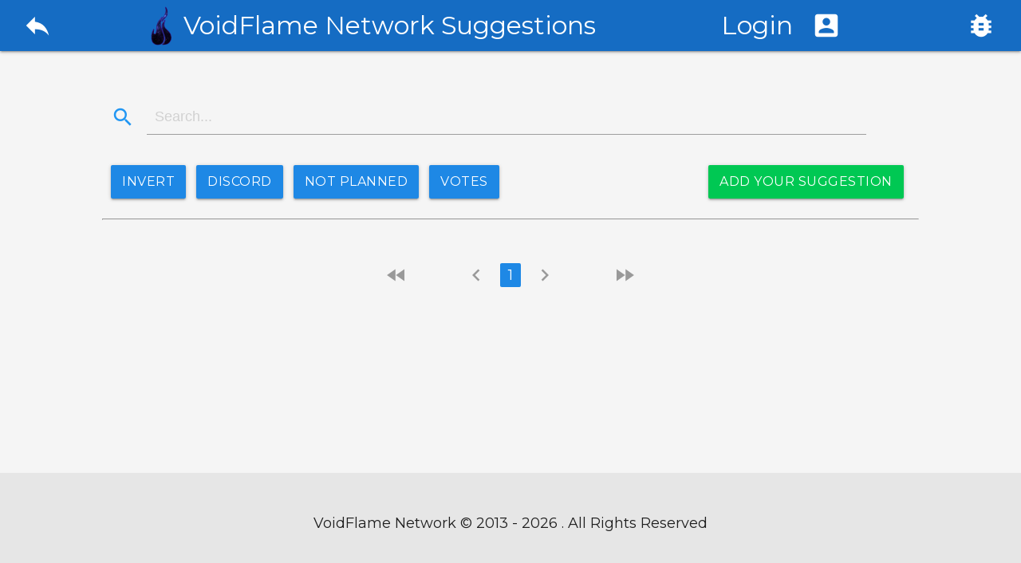

--- FILE ---
content_type: text/html; charset=utf-8
request_url: https://suggestions.voidflame.com/?page=1&tag=discord&sort=votes&status=not_planned
body_size: 2242
content:
<!DOCTYPE html>
<html lang="en">
<head>
    
    

    <meta charset="UTF-8">
    <title>VoidFlame Network | Suggestions</title>

    <link href="https://fonts.googleapis.com/icon?family=Material+Icons" rel="stylesheet">
    
    <link href="https://fonts.googleapis.com/css?family=Montserrat:400,500,600,700i,700&display=swap" rel="stylesheet">

    
    <link rel="stylesheet" href="/static/materialize/css/materialize.min.css">

    <script type="text/javascript" src="https://code.jquery.com/jquery-3.2.1.min.js"></script>

    
    <script src="/static/materialize/js/materialize.min.js"></script>

    
    <link rel="shortcut icon" href="/static/img/favicon.ico"/>

    <link rel="stylesheet" href="/static/css/root.css"/>
    
    

    <link rel="stylesheet" href="/static/css/base.css"/>

    
    

    
    
    <link rel="stylesheet" href="/static/css/index.css"/>


    

</head>

<body>

    <div class="content">
        
    
        

<nav>
    <div class="nav-wrapper">
        <a href="https://voidflame.com"><i class="main-site material-icons">reply</i></a>

        <a href="/"><img class="site-logo" src="/static/img/logo-transparent-100.png"></a>
        <a href="/" class="brand-logo hide-on-med-and-down">VoidFlame Network Suggestions</a>

        <div class="nav-right right">

        </div>
        <span id="switch_site">
            
                <a href="https://bugs.voidflame.com"><i
                        class="main-site material-icons right">bug_report</i></a>
            
        </span>

        <ul class="nav-right right">
            
                <li>
                    <a class='login-button waves-light' href="/account/login">Login
                        <i class="inline material-icons">account_box</i>
                    </a>
                </li>
            
        </ul>
    </div>
</nav>
    
    

    <div class="container">
        

        <div class="row" id="topbarsearch">
            <div class="input-field col s6 s12">
                <i class="blue-text darken-1 material-icons prefix">search</i>
                <label for="search-input"></label>
                <input id="search-input" class="search-bar autocomplete" type="text" placeholder="Search..." ,
                       value="">
            </div>
        </div>
        <div class="row">
            <div class="col s12 m7 l7">
                
                    <a class='btn darken-1 menu-button blue' href="?page=1&amp;tag=discord&amp;sort=votes&amp;status=not_planned&amp;invert=true">Invert</a>
                

                <a class='dropdown-trigger btn blue darken-1 menu-button' data-target='tag-dropdown'>
                    Discord
                </a>
                <ul id='tag-dropdown' class='dropdown-content'>
                    <li><a href="?page=1&amp;sort=votes&amp;status=not_planned">All</a></li>
                    
                        <li><a href="?page=1&amp;tag=hub&amp;sort=votes&amp;status=not_planned">Lobby/Hub</a></li>
                    
                        <li><a href="?page=1&amp;tag=vcm&amp;sort=votes&amp;status=not_planned">VCM - All Servers</a></li>
                    
                        <li><a href="?page=1&amp;tag=raiding&amp;sort=votes&amp;status=not_planned">VCM - Raiding</a></li>
                    
                        <li><a href="?page=1&amp;tag=hardcore&amp;sort=votes&amp;status=not_planned">VCM - Hardcore</a></li>
                    
                        <li><a href="?page=1&amp;tag=towny&amp;sort=votes&amp;status=not_planned">VCM - Towny</a></li>
                    
                        <li><a href="?page=1&amp;tag=creative&amp;sort=votes&amp;status=not_planned">VCM - Creative</a></li>
                    
                        <li><a href="?page=1&amp;tag=infinity&amp;sort=votes&amp;status=not_planned">VoidFlame Infinity</a></li>
                    
                        <li><a href="?page=1&amp;tag=discord&amp;sort=votes&amp;status=not_planned">Discord</a></li>
                    
                        <li><a href="?page=1&amp;tag=website&amp;sort=votes&amp;status=not_planned">Website</a></li>
                    
                        <li><a href="?page=1&amp;tag=other&amp;sort=votes&amp;status=not_planned">Other</a></li>
                    
                </ul>

                <a class='dropdown-trigger btn blue darken-1 menu-button' data-target='status-dropdown'>
                    Not Planned
                </a>
                <ul id='status-dropdown' class='dropdown-content'>
                    <li><a href="?page=1&amp;tag=discord&amp;sort=votes">All</a></li>
                    
                        <li><a href="?page=1&amp;tag=discord&amp;sort=votes&amp;status=planned">Planned</a></li>
                    
                        <li><a href="?page=1&amp;tag=discord&amp;sort=votes&amp;status=not_planned">Not Planned</a></li>
                    
                        <li><a href="?page=1&amp;tag=discord&amp;sort=votes&amp;status=completed">Completed</a></li>
                    
                        <li><a href="?page=1&amp;tag=discord&amp;sort=votes&amp;status=under_consideration">Under Consideration</a></li>
                    
                        <li><a href="?page=1&amp;tag=discord&amp;sort=votes&amp;status=no_status">No Status</a></li>
                    
                </ul>

                <a class='dropdown-trigger btn blue darken-1 menu-button' data-target='sort-by-dropdown'>
                    Votes
                </a>
                <ul id='sort-by-dropdown' class='dropdown-content'>
                    <li><a href="?page=1&amp;tag=discord&amp;status=not_planned">Trending</a></li>
                    
                        <li><a href="?page=1&amp;tag=discord&amp;sort=votes&amp;status=not_planned">Votes</a></li>
                    
                        <li><a href="?page=1&amp;tag=discord&amp;sort=newest&amp;status=not_planned">Newest</a></li>
                    
                        <li><a href="?page=1&amp;tag=discord&amp;sort=activity&amp;status=not_planned">Activity</a></li>
                    
                        <li><a href="?page=1&amp;tag=discord&amp;sort=comments&amp;status=not_planned">Comments</a></li>
                    
                </ul>
                
                
                
                
                
                


                
                
                
                
                
                
                
                
            </div>

            <div class="col s12 l3 right">
                <a class="right btn green accent-4 menu-button truncate" href="/post/create/">
                    Add your suggestion
                </a>
            </div>
        </div>
        <hr>

        <div class="suggestion-list">
            
        </div>
    </div>
    
    
    
    
    
    
    
    
    
    
    
    
    
    
    
    
    
    
    
    
    
    
    
    
    

    <br>
    <div class="row center pagination">
        <ul class="pagination">
            <li class="disabled">
                <a ><i
                        class="material-icons">fast_rewind</i></a>
            </li>
            <li>&nbsp;&nbsp;&nbsp;&nbsp;&nbsp;&nbsp;&nbsp;&nbsp;</li>
            <li class="disabled">
                <a >
                    <i class="material-icons">chevron_left</i>
                </a>
            </li>
            
                <li class="waves-effect active blue darken-1">
                    <a href="?page=1&amp;tag=discord&amp;sort=votes&amp;status=not_planned">1</a>
                </li>
            
            <li class="disabled">
                <a >
                    <i class="material-icons">chevron_right</i>
                </a>
            </li>
            <li>&nbsp;&nbsp;&nbsp;&nbsp;&nbsp;&nbsp;&nbsp;&nbsp;</li>
            <li class="disabled">
                <a >
                    <i class="material-icons">fast_forward</i>
                </a>
            </li>
            
            
            
            
            
            
            
            
            
            
            
            
            
            
            
            
            
            
            
            
            
            
            
            
            
            
            
            
            
            
            
            
            
            
        </ul>
    </div>

    
    
    
    
    
    
    
    
    
    
    

    
    
    
    
    
    
    
    
    
    
    
    
    
    
    
    
    
    
    
    
    
    

    <footer class="footer">
    VoidFlame Network &copy;
    <script>document.write("2013 - " + new Date().getFullYear())</script>
    . All Rights Reserved
    
</footer>

    </div>
    <script defer src="https://static.cloudflareinsights.com/beacon.min.js/vcd15cbe7772f49c399c6a5babf22c1241717689176015" integrity="sha512-ZpsOmlRQV6y907TI0dKBHq9Md29nnaEIPlkf84rnaERnq6zvWvPUqr2ft8M1aS28oN72PdrCzSjY4U6VaAw1EQ==" data-cf-beacon='{"version":"2024.11.0","token":"ce788a8e6eb7460bbb6bc630c24251ff","r":1,"server_timing":{"name":{"cfCacheStatus":true,"cfEdge":true,"cfExtPri":true,"cfL4":true,"cfOrigin":true,"cfSpeedBrain":true},"location_startswith":null}}' crossorigin="anonymous"></script>
</body>

</html>

<script>
    function goBack() {
        window.history.back();
    }

    function auto_grow(element) {
        element.style.height = "5px";
        element.style.height = (element.scrollHeight) + "px";
    }

    $(document).ready(function () {
        $('.modal').modal();
        $('.dropdown-trigger').dropdown({
            coverTrigger: false,
            hover: false,
            closeOnClick: false,
            constrainWidth: false,
            
            
        });
    });

    $(document).ready(function () {
        $('select').formSelect();

        $.each($('textarea[data-autoresize]'), function () {
            $(this).each(function () {
                auto_grow(this);
            }).removeAttr('data-autoresize');
        });
    });

    $(document).ready(function () {
        if ('' !== '') {
            window.location = '#'
        }
    });
</script>

    <script>
        // Execute a function when the user releases a key on the keyboard
        $('.search-bar').on("keydown", function (event) {
            if (event.key === "Enter") {
                console.log("Hi");
                event.preventDefault();
                let search = $('.search-bar').val();
                if (search) {
                    window.location.href = "?page=1&amp;tag=discord&amp;sort=votes&amp;status=not_planned&amp;search=input".replace('input', search);
                } else {
                    window.location.href = '/';
                }
            }
        });
    </script>




--- FILE ---
content_type: text/css
request_url: https://suggestions.voidflame.com/static/css/root.css
body_size: 1055
content:
body {
    font-size: 18px;
    background-color: rgb(245, 245, 245);
}

body, .btn-large, a {
    font-family: 'Montserrat', sans-serif !important;
}


.chip {
    color: #222222;
}

p {
    word-wrap: break-word !important;
    margin: 0;
}

.container {
    width: 80%;
}

.content {
    min-height: 100vh;
    position: relative;
    padding-bottom: 150px !important; /* Footer height */
}

.footer {
    position: absolute;
    bottom: 0;
    width: 100%;
    /*margin-top: 40px;*/
    display: block;
    background-color: rgb(230, 230, 230);
    text-align: center;
    padding: 50px;
    /*padding: 50px 0 50px 100px;*/
}

.tab:hover {
    background-color: red;
}

.search-bar {
    width: 90% !important;
}

input:focus {
    border-bottom-color: blue !important;
}

.tab {
    margin: 20px;
    padding: 20px;
}

.account-dropdown {
    margin: 0 10px 0 10px;
    font-size: 20px;
}

.nav-button {
    padding: 0 20px 0 20px;
    font-size: 20px;
}

.menu-button {
    padding: 3px 14px 4px 14px;
    height: 42px;
    margin: 5px 8px 5px 0;
    font-size: 16px;
}

.btn-small {
    color: red !important;
}

.nav-wrapper {
    white-space: nowrap !important;
}

.inline {
    display: inline-block !important;
    vertical-align: top !important;
}

.site-logo {
    /*display: b !important;*/
    height: 55px !important;
    margin-top: 5px;
    display: inline-block !important;
}

.main-site {
    display: inline-block !important;
    padding-right: 8%;
    vertical-align: top;
}

nav {
    background-color: #156cc3;
    /*padding: 0 10% 0 10%;*/
    margin-bottom: 50px;
    padding-left: 1%;
    font-size: 32px;
}

nav i {
    font-size: 38px !important;
    padding: 0 15px 0 15px;
}

.nav-left {
    width: 0.5vw !important;
    white-space: nowrap !important;
    vertical-align: middle !important;
}

.nav-left i {
    font-size: 30px !important;
}

.nav-left a {
    font-size: 20px !important;
}

.nav-left a, .nav-left a img {
    vertical-align: middle;
}

.nav-left a, .nav-left a img, .nav-left a i {
    display: inline-block !important;
    height: 80px;
}

#switch_site {
    float: right;
    padding-right: 2%;
}

.nav-right {
    padding-right: 8%;
}

.login-button {
    font-size: 32px !important;
}

.dropdown-content li a {
    color: #156cc3 !important;
}

.dropdown-content li span {
    color: #156cc3 !important;
}

select option li span:disabled {
    color: gray !important;
}

nav .tab {
    padding: 0 15px 0 15px !important;
}

.tag-selection li a {
    font-size: 22px !important;
}

form {
    border-radius: 20px !important;
}

form {
    padding: 10px 20px 10px 20px !important;
}

.modal {
    transform: translateY(50%) !important;
}

.no-margin {
    padding: 0 !important;
    margin: 0 !important;
}

.input-label {
    padding: 0 0 0 10px;
    /*margin: 0 0 0 0;*/
    padding-bottom: 10px !important;
    margin-bottom: 10px !important;
    vertical-align: top !important;
    /*font-size: 12px !important;*/
    /*-webkit-transform: translateY(-240%) !important;*/
    /*-moz-transform: translateY(-240%) !important;*/
    /*-ms-transform: translateY(-240%) !important;*/
    /*-o-transform: translateY(-240%) !important;*/
    /*transform: translateY(-240%) !important;*/
    transition: 0.2s all ease !important;
}

.input-label.active {
    padding: 0 !important;
    transition: 0.2s all ease !important;
    -webkit-transform: translateY(-110%) !important;
    -moz-transform: translateY(-110%) !important;
    -ms-transform: translateY(-110%) !important;
    -o-transform: translateY(-110%) !important;
    transform: translateY(-110%) !important;
}

input {
    padding-left: 10px !important;
    font-size: 18px !important;

    /*Calculate box sizing after width: */
    -webkit-box-sizing: border-box !important; /* Safari/Chrome, other WebKit */
    -moz-box-sizing: border-box !important; /* Firefox, other Gecko */
    box-sizing: border-box !important; /* Opera/IE 8+ */
}

textarea {
    min-height: 250px;
    /*resize: vertical !important;*/
    padding: 15px;

    white-space: pre-wrap;

    /*resize: none !important;*/
    resize: vertical !important;
    overflow: hidden !important;
}

.input-field {
    margin-top: 10px;
    margin-bottom: 5px;
}

.error {
    color: red !important;
    font-size: 14px;
}

.form-input {
    /*padding: 0 0 0 0px !important;*/
    border: none !important;
    background-color: rgb(250, 250, 250) !important;
    outline: none;
    box-shadow: 3px 3px 10px rgb(230, 230, 230) !important;
    border-radius: 10px !important;
}

.btn-large {
    text-transform: none;
    margin: 10px;
    width: 100%;
    font-size: 20px;
    display: inline-block !important;
}

/*.btn {*/
/*    overflow: hidden;*/
/*}*/

/*.btn:hover:before {*/
/*    opacity: 1;*/
/*}*/

/*.btn:before {*/
/*    content: '';*/
/*    opacity: 0;*/
/*    background-color: rgba(0, 0, 0, .6);*/
/*    position: absolute;*/
/*    width: 100%;*/
/*    height: 100%;*/
/*    left: 0;*/
/*    top: 0;*/
/*    transition: opacity .2s;*/
/*    z-index: -1;*/
/*}*/

/*[hidden] {*/
/*    display: none !important;*/
/*}*/

--- FILE ---
content_type: text/css
request_url: https://suggestions.voidflame.com/static/css/base.css
body_size: -186
content:
table {
    text-align: center;
    word-wrap: break-word !important;
    max-width: 100% !important;
    display: inline-block;
}

tr {
    min-width: 0;
}

td {
    word-wrap: break-word !important;
    min-width: 0;
}

td:first-child {
    width: 70% !important;
}

td:nth-child(2) {
    width: 15% !important;
}

td:nth-child(3) {
    width: 15% !important;
}

.card {
    background-color: rgb(245, 245, 245);
}

.card {
    padding-top: 20px !important;
}